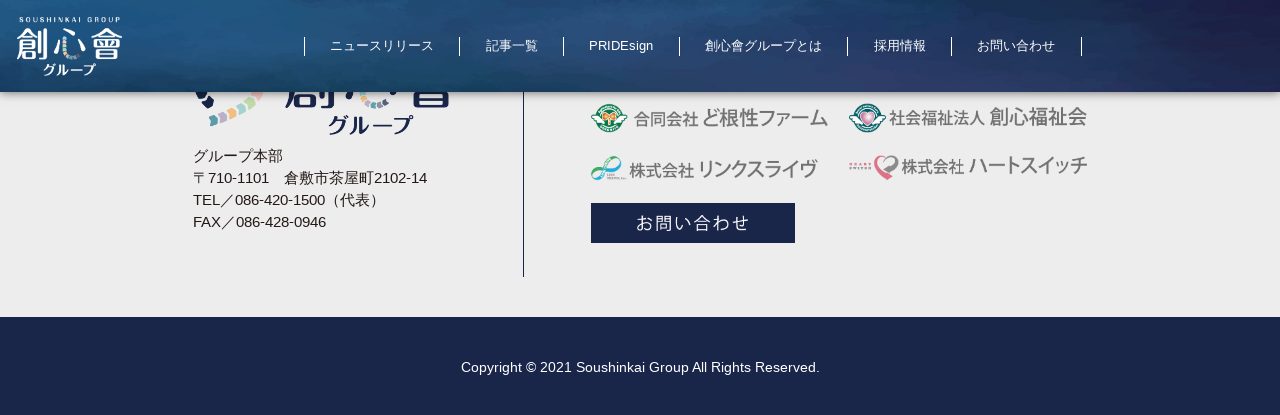

--- FILE ---
content_type: text/css
request_url: https://soushinkai-group.com/wp-content/themes/soushinkai/assets/css/common.css?ver=210202
body_size: 5794
content:
@charset "UTF-8";
@-webkit-keyframes fadeUp {
  0% {
    -webkit-transform: translateY(2rem);
            transform: translateY(2rem);
    opacity: 0; }
  100% {
    -webkit-transform: translateY(0);
            transform: translateY(0);
    opacity: 1; } }
@keyframes fadeUp {
  0% {
    -webkit-transform: translateY(2rem);
            transform: translateY(2rem);
    opacity: 0; }
  100% {
    -webkit-transform: translateY(0);
            transform: translateY(0);
    opacity: 1; } }

/* =====================
  リセット
 ======================= */
html, body, div, span, object, iframe,
h1, h2, h3, h4, h5, h6, p, blockquote, pre,
abbr, address, cite, code,
del, dfn, em, img, ins, kbd, q, samp,
small, strong, sub, sup, var,
b, i,
dl, dt, dd, ol, ul, li,
fieldset, form, label, legend,
table, caption, tbody, tfoot, thead, tr, th, td,
article, aside, canvas, details, figcaption, figure,
footer, header, hgroup, menu, nav, section, summary,
time, mark, audio, video {
  margin: 0;
  padding: 0;
  border: 0;
  outline: 0;
  font-size: 100%;
  font-weight: normal;
  vertical-align: baseline;
  background: transparent; }

body {
  line-height: 1; }

article, aside, details, figcaption, figure,
footer, header, hgroup, menu, nav, section {
  display: block; }

ul, ol {
  list-style: none; }

blockquote, q {
  quotes: none; }

blockquote:before, blockquote:after,
q:before, q:after {
  content: '';
  content: none; }

a {
  margin: 0;
  padding: 0;
  font-size: 100%;
  vertical-align: baseline;
  background: transparent;
  text-decoration: none; }

/* change colours to suit your needs */
ins {
  background-color: #ff9;
  color: #000;
  text-decoration: none; }

/* change colours to suit your needs */
mark {
  background-color: #ff9;
  color: #000;
  font-style: italic;
  font-weight: bold; }

del {
  text-decoration: line-through; }

abbr[title], dfn[title] {
  border-bottom: 1px dotted;
  cursor: help; }

table {
  border-collapse: collapse;
  border-spacing: 0; }

/* change border colour to suit your needs */
hr {
  display: block;
  height: 1px;
  border: 0;
  border-top: 1px solid #cccccc;
  margin: 1em 0;
  padding: 0; }

input, select {
  vertical-align: middle; }

*,
*::before,
*::after {
  box-sizing: border-box; }

i {
  font-style: normal; }

/* =====================
  共通設定
 ======================= */
html {
  font-size: 62.5%; }

body {
  font-family: "游ゴシック", "Yu Gothic", YuGothic, "Hiragino Kaku Gothic ProN", "Hiragino Kaku Gothic Pro", "メイリオ", Meiryo, "ＭＳ ゴシック", sans-serif;
  font-size: 1.6em;
  font-size: 0.83333vw;
  line-height: 1.5;
  letter-spacing: 0;
  color: #000000;
  width: 100%;
  height: 100%;
  position: relative;
  display: flex;
  flex-wrap: wrap;
  justify-content: center; }
  body * {
    box-sizing: border-box; }

img {
  max-width: 100%;
  display: block; }

.clearfix {
  clear: both; }

a {
  color: #000000;
  transition: all 0.4s;
  text-decoration: underline;
  -webkit-text-decoration-color: transparent;
          text-decoration-color: transparent; }
  a:hover {
    -webkit-text-decoration-color: currentColor;
            text-decoration-color: currentColor; }

address {
  font-style: normal; }

.sp {
  display: none; }

.section {
  padding: 3.64583vw 0; }

.inner {
  max-width: 1090px;
  padding: 0 20px;
  margin: 0 auto;
  width: 56.77083vw; }
  .inner.narrow {
    max-width: 970px;
    width: 50.52083vw; }

.btn {
  display: block;
  font-size: 0;
  width: 13.02083vw;
  height: 3.125vw; }
  .btn.contact {
    background: url(../img/common/btn_contact.png) no-repeat center/auto 40%, #192549; }
  .btn.news {
    background: url(../img/common/btn_news.png) no-repeat center/auto 40%, #192549; }
  .btn.home {
    background: url(../img/common/btn_home.png) no-repeat center/auto 40%, #192549; }
  .btn:hover {
    opacity: 0.7; }
  .btn.coming {
    position: relative; }
    .btn.coming:before {
      content: "coming soon";
      width: 100%;
      height: 100%;
      background: rgba(0, 0, 0, 0.5);
      position: absolute;
      top: 0;
      left: 0;
      display: flex;
      align-items: center;
      justify-content: flex-end;
      padding-right: 1.04167vw;
      color: #fff;
      font-size: 1.04167vw;
      font-weight: 700;
      font-family: "Corbel", serif;
      font-style: italic;
      opacity: 0;
      transition: all 0.4s; }
    .btn.coming:hover:before {
      opacity: 1; }

.t-right {
  text-align: right; }

.t-left {
  text-align: left; }

.t-center {
  text-align: center; }

/* HEADER */
.header {
  position: fixed;
  top: 0;
  left: 0;
  width: 100%;
  z-index: 1000;
  transition: all 0.4s;
  background: url(../img/common/header_bg.jpg) no-repeat center/cover;
  box-shadow: 0px 0px 10px 0px rgba(0, 0, 0, 0.6); }
  .header .h_inner {
    padding: 1.30208vw;
    transition: all 0.4s;
    display: flex;
    justify-content: space-between;
    align-items: center; }
  .header .logo {
    width: 8.22917vw;
    transition: all 0.4s; }
    .header .logo a {
      display: block; }
      .header .logo a:hover {
        opacity: 0.7; }
  .header .menu {
    flex-grow: 1; }
    .header .menu_list {
      display: flex;
      justify-content: center; }
      .header .menu_list li {
        border-left: 1px solid #fff; }
        .header .menu_list li:last-child {
          border-right: 1px solid #fff; }
      .header .menu_list a {
        color: #fff;
        font-size: 0.98958vw;
        margin: 0 2em; }
        .header .menu_list a.coming {
          position: relative;
          text-decoration: none; }
          .header .menu_list a.coming:after {
            content: "coming soon";
            background: rgba(0, 0, 0, 0.5);
            width: calc(100% + 20px);
            padding: 5px 0;
            text-align: center;
            font-family: "Corbel", serif;
            font-size: 0.83333vw;
            font-weight: 700;
            font-style: italic;
            position: absolute;
            top: -5px;
            left: -10px;
            opacity: 0;
            transition: all 0.4s; }
          .header .menu_list a.coming:hover:after {
            opacity: 1; }
  .header.scroll .h_inner {
    padding: 10px 1.04167vw; }
  .header.scroll .logo {
    width: 6.25vw; }
  .header.scroll .menu a {
    font-size: 0.83333vw; }

/* FOOTER */
.footer {
  position: relative; }
  .footer.acc:before {
    content: "";
    width: 8.33333vw;
    height: 8.85417vw;
    background: url(../img/common/acc1.png) no-repeat left top/4.16667vw, url(../img/common/acc3.png) no-repeat right bottom/4.16667vw;
    position: absolute;
    top: -2.08333vw;
    right: 20px;
    z-index: 2;
    -webkit-animation: fadeUp 1s;
            animation: fadeUp 1s; }
  .footer .info {
    background: #EDEDED; }
  .footer .f_inner {
    padding: 3.125vw 15.10417vw;
    display: flex; }
  .footer .group_home {
    width: 37%;
    border-right: 1px solid #192549;
    padding-right: 5.20833vw;
    color: #231815; }
    .footer .group_home address {
      margin-top: 10px;
      font-style: normal;
      font-size: 1.19792vw;
      letter-spacing: 0.03; }
  .footer .children {
    padding: 1.04167vw 0 1.04167vw 5.20833vw;
    width: 63%;
    position: relative; }
    .footer .children_list {
      display: flex;
      flex-wrap: wrap;
      justify-content: space-between; }
      .footer .children_list li {
        margin-bottom: 20px;
        width: 48%; }
        .footer .children_list li img {
          height: 2.34375vw;
          max-height: 45px; }
        .footer .children_list li a {
          display: block; }
          .footer .children_list li a:hover {
            opacity: 0.7; }
    .footer .children .btn {
      margin-left: auto;
      width: 86%; }
  .footer .copy {
    background: #192549;
    text-align: center;
    padding: 3.125vw 0;
    color: #fff; }
    .footer .copy small {
      font-size: 1.11979vw; }

#pagetop {
  position: fixed;
  bottom: 1.82292vw;
  right: 1.82292vw;
  width: 4.01042vw;
  height: 3.90625vw;
  background: url(../img/common/pagetop.png) no-repeat center/contain;
  cursor: pointer;
  z-index: 900; }
  #pagetop:hover {
    opacity: 0.7; }
  #pagetop.narrow {
    right: calc(32% + 2.08333vw); }

/* MAIN */
.main {
  width: 68%;
  padding-top: 8.85417vw; }

.breadcrumb {
  margin-bottom: 80px; }
  .breadcrumb_list li {
    display: inline-block;
    letter-spacing: 0.15em; }
    .breadcrumb_list li:after {
      content: "＞"; }
    .breadcrumb_list li:last-child:after {
      display: none; }

.hero_title {
  text-align: center;
  font-size: 1.92708vw;
  letter-spacing: 0.5em;
  line-height: 1.0;
  padding-bottom: 2.60417vw;
  margin-bottom: 3.64583vw;
  position: relative; }
  .hero_title span {
    display: block;
    font-size: 14px;
    letter-spacing: 0.3em; }
  .hero_title:after {
    content: "";
    width: 42%;
    height: 1px;
    background: #000000;
    position: absolute;
    bottom: 0;
    left: 0;
    right: 0;
    margin: auto; }

.search {
  background: #EDEDED; }
  .search_in {
    padding: 3.64583vw, 0; }
  .search_title {
    margin-bottom: 2.08333vw; }
    .search_title img {
      margin: 0 auto;
      height: 1.97917vw; }
  .search_box {
    display: flex;
    flex-wrap: wrap;
    justify-content: space-between; }
  .search_sub {
    margin-bottom: 12px; }
    .search_sub img {
      max-height: 25px;
      height: 1.30208vw; }
  .search_input {
    width: 48%;
    margin-bottom: 1.5625vw; }
    .search_input_cont {
      margin-left: 1.5625vw;
      position: relative;
      border: 1px solid #192549;
      border-radius: 5px;
      overflow: hidden;
      background: #fff; }
      .search_input_cont input[type=text] {
        width: 100%;
        -webkit-appearance: none;
           -moz-appearance: none;
                appearance: none;
        font-family: "游ゴシック", "Yu Gothic", YuGothic, "Hiragino Kaku Gothic ProN", "Hiragino Kaku Gothic Pro", "メイリオ", Meiryo, "ＭＳ ゴシック", sans-serif;
        font-size: 1.14583vw;
        letter-spacing: 0.09em;
        padding: 10px 3.125vw 10px 0.78125vw;
        border: 0; }
      .search_input_cont input[type=submit] {
        -webkit-appearance: none;
           -moz-appearance: none;
                appearance: none;
        font-size: 0;
        background: url(../img/common/ico_search.png) no-repeat center/1.5625vw, #B2B2B2;
        width: 2.60417vw;
        height: 100%;
        position: absolute;
        top: 0;
        right: 0;
        border: 0;
        cursor: pointer; }
  .search_category {
    width: 48%; }
  .search_keyword {
    width: 100%; }
  .search .category_list {
    padding-left: 1.5625vw; }
    .search .category_list li {
      display: inline-block;
      margin-right: 10px;
      margin-bottom: 10px; }
      .search .category_list li a {
        display: block; }
        .search .category_list li a:hover {
          opacity: 0.7; }
      .search .category_list li img {
        max-height: 30px;
        height: 1.5625vw; }
  .search .keyword_list {
    padding-left: 1.5625vw;
    margin-bottom: -1.04167vw; }
    .search .keyword_list li {
      display: inline-block;
      margin-right: 1.04167vw;
      margin-bottom: 1.04167vw; }
      .search .keyword_list li a {
        display: block;
        background: #fff;
        border: 1px solid #192549;
        padding: 0.5em 1em;
        font-size: 0.78125vw;
        font-weight: 700;
        color: #192549;
        text-decoration: none; }
        .search .keyword_list li a:hover {
          opacity: 0.7; }

.wp-pagenavi {
  display: flex;
  justify-content: center;
  margin-bottom: 3.125vw; }
  .wp-pagenavi > span, .wp-pagenavi > a {
    margin: 0 10px;
    width: 2.08333vw;
    height: 2.08333vw;
    display: flex;
    justify-content: center;
    align-items: center;
    color: #192549;
    font-size: 0.98958vw;
    border: 1px solid #192549;
    text-decoration: none; }
  .wp-pagenavi .current, .wp-pagenavi > a:hover {
    background: #192549;
    color: #fff; }
  .wp-pagenavi .extend {
    border: 0; }

/* ASIDE */
.aside {
  width: 32%;
  background: #192549;
  padding-top: 8.85417vw;
  color: #fff; }
  .aside_in {
    padding: 0 1.5625vw; }
  .aside_title {
    margin-bottom: 2.60417vw; }
    .aside_title img {
      max-height: 30px;
      height: 1.5625vw;
      margin: 0 auto; }
  .aside .block {
    padding-bottom: 5.20833vw; }
  .aside .recommend_list > li, .aside .recommend .wpp-list > li {
    margin-bottom: 3.125vw;
    counter-increment: cnt;
    display: flex;
    justify-content: space-between;
    color: #fff;
    position: relative;
    overflow: visible; }
    .aside .recommend_list > li:last-child, .aside .recommend .wpp-list > li:last-child {
      margin-bottom: 0; }
  .aside .recommend_list a, .aside .recommend .wpp-list a {
    color: #fff; }
  .aside .recommend_list .cat, .aside .recommend .wpp-list .cat {
    position: absolute;
    top: -0.625vw;
    left: 10px;
    z-index: 1; }
    .aside .recommend_list .cat img, .aside .recommend .wpp-list .cat img {
      height: 1.25vw; }
    .aside .recommend_list .cat a, .aside .recommend .wpp-list .cat a {
      display: block; }
      .aside .recommend_list .cat a:hover, .aside .recommend .wpp-list .cat a:hover {
        opacity: 0.8; }
  .aside .recommend_list .thumb, .aside .recommend .wpp-list .thumb {
    width: 45%;
    padding-top: 27%;
    height: 0;
    position: relative;
    overflow: hidden; }
    .aside .recommend_list .thumb img, .aside .recommend .wpp-list .thumb img {
      width: 100%;
      height: 100%;
      -o-object-fit: cover;
         object-fit: cover;
      position: absolute;
      top: 0;
      bottom: 0;
      left: 0;
      right: 0;
      margin: auto;
      transition: all 0.4s; }
    .aside .recommend_list .thumb:after, .aside .recommend .wpp-list .thumb:after {
      content: counter(cnt);
      width: 2.08333vw;
      height: 2.08333vw;
      background: #CF144D;
      color: #fff;
      font-size: 1.09375vw;
      display: flex;
      justify-content: center;
      align-items: center;
      position: absolute;
      bottom: 0;
      left: 0; }
    .aside .recommend_list .thumb a:hover img, .aside .recommend .wpp-list .thumb a:hover img {
      -webkit-transform: scale(1.1);
              transform: scale(1.1); }
  .aside .recommend_list .txt_box, .aside .recommend .wpp-list .txt_box {
    width: 50%; }
  .aside .recommend_list .title, .aside .recommend .wpp-list .title {
    font-size: 1.09375vw;
    letter-spacing: 0.03em; }
  .aside .recommend_list .tag li, .aside .recommend .wpp-list .tag li {
    display: inline-block;
    letter-spacing: 0.03em;
    margin-right: 1em;
    margin-bottom: 0; }
  .aside .search {
    background: none; }
    .aside .search_box {
      width: 100%; }
    .aside .search_input {
      width: 100%;
      margin-bottom: 1.5625vw; }
    .aside .search_category {
      width: 100%;
      margin-bottom: 1.5625vw; }
  .aside .archive_list {
    width: 55%;
    margin: 0 auto; }
    .aside .archive_list a {
      color: #fff;
      font-size: 1.25vw;
      font-weight: 700;
      letter-spacing: 0.03em; }
  .aside .pridesign_box {
    width: 42%;
    margin: 0 auto; }
    .aside .pridesign_box a {
      display: block;
      overflow: hidden; }
      .aside .pridesign_box a img {
        transition: all 0.4s; }
      .aside .pridesign_box a:hover {
        box-shadow: 0 0 12px 6px rgba(255, 255, 255, 0.9); }
        .aside .pridesign_box a:hover img {
          -webkit-transform: scale(1.1);
                  transform: scale(1.1); }

.bnr_area .inner {
  position: relative; }
  .bnr_area .inner.acc:before {
    content: "";
    width: 8.125vw;
    height: 8.125vw;
    background: url(../img/common/acc1.png) no-repeat center/contain;
    position: absolute;
    left: -10.41667vw;
    top: 3.125vw;
    -webkit-animation: fadeUp 1s;
            animation: fadeUp 1s; }

.bnr_area_in {
  padding: 0 3.33333vw;
  margin-bottom: 6.09375vw; }
  .bnr_area_in.narrow {
    padding: 0 6.92708vw; }

.bnr_area .bnr_box {
  display: flex;
  flex-wrap: wrap;
  justify-content: space-between; }
  .bnr_area .bnr_box .bnr_box {
    width: 44.7%; }

.bnr_area .bnr {
  position: relative;
  margin-bottom: 1.5625vw; }
  .bnr_area .bnr a {
    display: block;
    overflow: hidden; }
    .bnr_area .bnr a img {
      transition: all 0.4s;
      width: 100%;
      height: 100%;
      -o-object-fit: cover;
         object-fit: cover; }
    .bnr_area .bnr a:hover img {
      -webkit-transform: scale(1.1);
              transform: scale(1.1);
      opacity: 0.7; }
    .bnr_area .bnr a.coming {
      position: relative;
      width: 100%;
      height: 100%; }
      .bnr_area .bnr a.coming:before {
        content: "coming soon";
        width: 100%;
        height: 100%;
        background: rgba(0, 0, 0, 0.5);
        font-family: "游ゴシック", "Yu Gothic", YuGothic, "Hiragino Kaku Gothic ProN", "Hiragino Kaku Gothic Pro", "メイリオ", Meiryo, "ＭＳ ゴシック", sans-serif;
        color: #fff;
        font-size: 1.04167vw;
        font-weight: 700;
        font-style: italic;
        display: flex;
        justify-content: center;
        align-items: center;
        position: absolute;
        top: 0;
        left: 0;
        z-index: 2;
        opacity: 0;
        transition: all 0.2s; }
      .bnr_area .bnr a.coming:hover:before {
        opacity: 1; }
  .bnr_area .bnr .txt {
    position: absolute;
    bottom: 0;
    left: 0;
    color: #fff;
    font-size: 0.9375vw;
    font-weight: 700;
    padding: 1.04167vw; }
    .bnr_area .bnr .txt i {
      font-family: "Corbel", serif;
      font-weight: 700;
      font-size: 1.82292vw;
      font-style: italic;
      margin-right: 0.25em; }
  .bnr_area .bnr.size_l {
    width: 53%; }
    .bnr_area .bnr.size_l .txt i {
      font-size: 2.5vw; }
  .bnr_area .bnr.size_m {
    width: 100%; }
  .bnr_area .bnr.size_half {
    width: 49%;
    height: 13.54167vw;
    overflow: hidden; }
  .bnr_area .bnr.size_s {
    width: 47.6%; }
    .bnr_area .bnr.size_s .txt {
      font-size: 0.83333vw;
      text-align: right; }
      .bnr_area .bnr.size_s .txt i {
        font-size: 1.25vw;
        text-align: left;
        display: block; }
  .bnr_area .bnr.size_xl {
    width: 49%;
    height: 21.09375vw;
    overflow: hidden;
    margin-bottom: 0.52083vw; }
    .bnr_area .bnr.size_xl a {
      width: 100%;
      height: 100%; }
    .bnr_area .bnr.size_xl .txt {
      font-size: 1.19792vw; }
      .bnr_area .bnr.size_xl .txt i {
        font-size: 2.29167vw; }
  .bnr_area .bnr.size_col3 {
    width: 32%;
    height: 13.80208vw; }
    .bnr_area .bnr.size_col3 a {
      width: 100%;
      height: 100%; }
    .bnr_area .bnr.size_col3 .txt {
      font-size: 0.78125vw;
      padding: 1em; }
      .bnr_area .bnr.size_col3 .txt i {
        font-size: 1.66667vw; }
  .bnr_area .bnr.size_full {
    width: 100%; }

/* =====================
　↓↓　2025/12追記　↓↓
======================= */
.footer .children .btn {
  margin-left: 0;
}
/* =====================
　↑↑　2025/12追記　↑↑
======================= */

/* タブレット
  ------------------------ */
/* スマホ
  ------------------------ */
@media (max-width: 699px) {
  body {
    font-size: 15px;
    display: block; }
  .sp {
    display: block; }
  .pc {
    display: none; }
  .inner {
    width: auto; }
    .inner.narrow {
      width: auto; }
  .section {
    padding: 30px 0; }
  .btn {
    width: 250px;
    height: 30px; }
    .btn.coming:before {
      font-size: 16px; }
  /* HEADER */
  .header .h_inner {
    padding: 10px 20px; }
  .header .logo {
    width: 100px; }
  .header .menu {
    flex-grow: 0; }
    .header .menu_btn {
      width: 40px;
      height: 30px;
      position: relative;
      z-index: 1; }
      .header .menu_btn span {
        display: block;
        width: 100%;
        height: 2px;
        background: #fff;
        position: absolute;
        transition: all 0.4s; }
        .header .menu_btn span:first-child {
          top: 0; }
        .header .menu_btn span:nth-child(2), .header .menu_btn span:nth-child(3) {
          top: 0;
          bottom: 0;
          margin: auto; }
        .header .menu_btn span:last-child {
          bottom: 0; }
      .header .menu_btn.open span:first-child, .header .menu_btn.open span:last-child {
        opacity: 0; }
      .header .menu_btn.open span:nth-child(2) {
        -webkit-transform: rotate(45deg);
                transform: rotate(45deg); }
      .header .menu_btn.open span:nth-child(3) {
        -webkit-transform: rotate(-45deg);
                transform: rotate(-45deg); }
    .header .menu_cont {
      position: fixed;
      right: -100%;
      top: 0;
      background: #192549;
      width: 100%;
      height: 100%;
      transition: all 0.4s; }
      .header .menu_cont.open {
        right: 0; }
    .header .menu_list {
      display: flex;
      flex-direction: column;
      justify-content: center;
      width: 100%;
      height: 100%;
      padding: 0 3em; }
      .header .menu_list li {
        margin: 1.5em 0;
        border: 0 !important; }
      .header .menu_list a {
        color: #fff;
        margin: 0;
        font-size: 16px; }
        .header .menu_list a.coming:after {
          font-size: 16px; }
  .header.scroll .h_inner {
    padding: 10px; }
  .header.scroll .logo {
    width: 80px; }
  .header.scroll .menu a {
    font-size: 16px; }
  .header.scroll .menu_btn {
    width: 30px;
    height: 24px; }
  /* FOOTER */
  .footer.acc:before {
    width: 80px;
    height: 85px;
    top: -20px;
    background-size: 40px; }
  .footer .f_inner {
    padding: 20px;
    flex-wrap: wrap; }
  .footer .group_home {
    width: 100%;
    border-right: 0;
    border-bottom: 1px solid #192549;
    padding: 0 0 20px;
    margin-bottom: 20px; }
    .footer .group_home .logo {
      width: 60%; }
    .footer .group_home address {
      font-size: 15px; }
  .footer .children {
    padding: 0;
    width: 100%; }
    .footer .children li img {
      height: 20px; }
    .footer .children .btn {
      margin: 20px auto 0;
      height: 30px; }
  .footer .copy {
    padding: 20px 0; }
    .footer .copy small {
      font-size: 14px; }
  #pagetop {
    bottom: 15px;
    right: 15px !important;
    width: 40px;
    height: 40px; }
  /* MAIN */
  .main {
    width: 100%;
    padding-top: 100px; }
  .breadcrumb {
    margin-bottom: 50px; }
  .hero_title {
    font-size: 28px;
    padding-bottom: 30px;
    margin-bottom: 50px; }
    .hero_title span {
      margin-top: 10px; }
    .hero_title:after {
      width: 70%; }
  .search_title {
    margin-bottom: 20px; }
    .search_title img {
      height: 24px; }
  .search_sub img {
    height: 20px; }
  .search_input {
    width: 100%;
    margin-bottom: 20px; }
    .search_input_cont {
      margin-left: 15px; }
      .search_input_cont input[type=text] {
        font-size: 16px;
        padding: 5px 30px 5px 10px; }
      .search_input_cont input[type=submit] {
        width: 30px;
        background-size: 16px; }
  .search_category {
    width: 100%;
    margin-bottom: 20px; }
  .search .category_list {
    padding-left: 15px; }
    .search .category_list li {
      margin-bottom: 5px; }
      .search .category_list li img {
        height: 24px; }
  .search .keyword_list {
    padding-left: 15px;
    margin-bottom: -15px; }
    .search .keyword_list li {
      margin-right: 10px;
      margin-bottom: 10px; }
      .search .keyword_list li a {
        padding: 0 0.5em;
        font-size: 14px; }
  .wp-pagenavi > span, .wp-pagenavi > a {
    width: 30px;
    height: 30px;
    margin: 0 5px;
    font-size: 15px; }
  /* ASIDE */
  .aside {
    width: 100%;
    padding-top: 40px;
    margin-top: 40px; }
    .aside_in {
      padding: 0 20px; }
    .aside_title {
      margin-bottom: 30px; }
      .aside_title img {
        height: 24px; }
    .aside .block {
      padding-bottom: 60px; }
    .aside .search_input {
      margin-bottom: 30px; }
    .aside .search_category {
      margin-bottom: 30px; }
    .aside .recommend_list > li, .aside .recommend .wpp-list > li {
      margin-bottom: 30px; }
    .aside .recommend_list .cat, .aside .recommend .wpp-list .cat {
      top: -9px; }
      .aside .recommend_list .cat img, .aside .recommend .wpp-list .cat img {
        height: 18px; }
    .aside .recommend_list .thumb:after, .aside .recommend .wpp-list .thumb:after {
      width: 20px;
      height: 20px;
      font-size: 12px; }
    .aside .recommend_list .title, .aside .recommend .wpp-list .title {
      font-size: 16px; }
    .aside .recommend_list .tag li, .aside .recommend .wpp-list .tag li {
      font-size: 12px; }
    .aside .archive_list {
      width: 70%; }
      .aside .archive_list a {
        font-size: 20px; }
    .aside .pridesign_box {
      width: 50%; }
  .bnr_area .inner.acc:before {
    width: 80px;
    height: 80px;
    left: 0; }
  .bnr_area .bnr_box {
    justify-content: center;
    gap: 0 2%; }
    .bnr_area .bnr_box .bnr_box {
      width: 100%; }
  .bnr_area .bnr {
    margin-bottom: 20px; }
    .bnr_area .bnr .txt {
      font-size: 15px;
      padding: 10px; }
      .bnr_area .bnr .txt i {
        font-size: 24px; }
    .bnr_area .bnr.size_l {
      width: 100%; }
      .bnr_area .bnr.size_l .txt i {
        font-size: 32px; }
    .bnr_area .bnr.size_half {
      width: 100%;
      height: 160px; }
    .bnr_area .bnr.size_s .txt {
      font-size: 13px; }
      .bnr_area .bnr.size_s .txt i {
        font-size: 18px;
        text-align: left;
        display: block; }
    .bnr_area .bnr.size_xl {
      width: 100%;
      height: 200px;
      margin-bottom: 10px; }
      .bnr_area .bnr.size_xl .txt {
        font-size: 16px; }
        .bnr_area .bnr.size_xl .txt i {
          font-size: 28px; }
    .bnr_area .bnr.size_col3 {
      width: 49%;
      height: 100px; }
      .bnr_area .bnr.size_col3 .txt {
        font-size: 10px; }
        .bnr_area .bnr.size_col3 .txt i {
          font-size: 22px;
          text-align: left;
          display: block; }
    .bnr_area .bnr a.coming:before {
      font-size: 20px; } }

/*# sourceMappingURL=map/common.css.map */


--- FILE ---
content_type: text/css
request_url: https://soushinkai-group.com/wp-content/themes/soushinkai/style.css?ver=6.9
body_size: -68
content:
/*
Theme Name: 創心會グループ
*/


--- FILE ---
content_type: text/css
request_url: https://soushinkai-group.com/wp-content/themes/soushinkai/assets/css/news.css?ver=210406
body_size: 1626
content:
@charset "UTF-8";
@-webkit-keyframes fadeUp {
  0% {
    -webkit-transform: translateY(2rem);
            transform: translateY(2rem);
    opacity: 0; }
  100% {
    -webkit-transform: translateY(0);
            transform: translateY(0);
    opacity: 1; } }
@keyframes fadeUp {
  0% {
    -webkit-transform: translateY(2rem);
            transform: translateY(2rem);
    opacity: 0; }
  100% {
    -webkit-transform: translateY(0);
            transform: translateY(0);
    opacity: 1; } }

/* =====================
  記事一覧・詳細
 ======================= */
.search {
  padding: 2.08333vw 0;
  margin-bottom: 3.125vw; }
  .search_box {
    width: 60%;
    margin: 0 auto; }
  .search_input {
    width: 100%;
    margin-bottom: 2.34375vw; }
  .search_category {
    width: 100%;
    margin-bottom: 1.30208vw; }

.news_list {
  margin-bottom: 2.60417vw; }
  .news_list_item {
    padding: 2.08333vw 0;
    border-bottom: 1px solid #000000;
    position: relative; }
    .news_list_item:last-child {
      border-bottom: 0; }
    .news_list_item a {
      display: flex;
      text-decoration: none; }
      .news_list_item a .thumb {
        width: 25%;
        height: 0;
        padding-top: 15%;
        position: relative;
        overflow: hidden;
        flex-shrink: 0; }
        .news_list_item a .thumb img {
          width: 100%;
          height: 100%;
          -o-object-fit: cover;
             object-fit: cover;
          position: absolute;
          top: 0;
          bottom: 0;
          right: 0;
          left: 0;
          margin: auto;
          transition: all 0.4s; }
      .news_list_item a .txt_box {
        padding-left: 1.5625vw;
        padding-bottom: 1.04167vw;
        display: flex;
        flex-direction: column;
        font-size: 0.67708vw; }
      .news_list_item a .info {
        display: flex;
        align-items: center;
        margin-bottom: 1.5625vw; }
      .news_list_item a .cat {
        margin-right: 1.5625vw; }
        .news_list_item a .cat img {
          height: 1.45833vw;
          max-height: 28px; }
      .news_list_item a .ttl {
        font-size: 1.09375vw; }
      .news_list_item a:hover .thumb img {
        -webkit-transform: scale(1.1);
                transform: scale(1.1); }
      .news_list_item a:hover .ttl {
        text-decoration: underline; }
    .news_list_item .tag_list {
      margin-top: auto;
      padding-left: 1.5625vw;
      position: absolute;
      bottom: 2.08333vw;
      left: 25%;
      max-width: calc(75% - 30px); }
      .news_list_item .tag_list li {
        display: inline-block;
        margin-right: 1em; }
        .news_list_item .tag_list li a {
          color: #00BBD1; }
          .news_list_item .tag_list li a:hover {
            text-decoration: underline; }

.news_detail .news_title {
  font-size: 1.40625vw;
  font-weight: 700;
  border-bottom: 1px solid #999999;
  margin-bottom: 10px; }

.news_detail .info {
  display: flex;
  align-items: center;
  margin-bottom: 1.5625vw; }

.news_detail .cat {
  margin-right: 0.78125vw; }
  .news_detail .cat a {
    display: block; }
    .news_detail .cat a:hover {
      opacity: 0.7; }
  .news_detail .cat img {
    max-height: 28px;
    height: 1.45833vw; }

.news_detail time {
  font-size: 0.78125vw;
  opacity: 0.8; }

.news_detail .news_cont {
  font-size: 1.09375vw; }
  .news_detail .news_cont > * {
    margin-bottom: 1em;
    word-break: break-word; }
  .news_detail .news_cont img {
    height: auto; }
  .news_detail .news_cont a {
    text-decoration: underline; }

.news_detail .tag_list {
  margin-bottom: 5.72917vw; }
  .news_detail .tag_list li {
    display: inline-block;
    margin-right: 1em; }
    .news_detail .tag_list li a {
      color: #00BBD1;
      opacity: 0.8; }

.pager {
  display: flex;
  justify-content: center;
  margin-bottom: 3.125vw; }

.other_article {
  margin-bottom: 3.64583vw; }
  .other_article .sub_title {
    padding-bottom: 0.52083vw;
    border-bottom: 1px solid #192549;
    margin-bottom: 1.09375vw; }
    .other_article .sub_title img {
      height: 1.5625vw;
      max-height: 30px; }
  .other_article .news_sub_list {
    display: flex;
    padding: 0 1.04167vw; }
    .other_article .news_sub_list li {
      width: 30%;
      margin-right: 5%; }
      .other_article .news_sub_list li:nth-child(3n) {
        margin-right: 0; }
      .other_article .news_sub_list li:nth-child(4) {
        display: none; }
      .other_article .news_sub_list li .thumb {
        width: 100%;
        height: 0;
        padding-top: 60%;
        position: relative;
        overflow: hidden;
        margin-bottom: 0.78125vw; }
        .other_article .news_sub_list li .thumb img {
          width: 100%;
          height: 100%;
          -o-object-fit: cover;
             object-fit: cover;
          position: absolute;
          top: 0;
          bottom: 0;
          right: 0;
          left: 0;
          margin: auto;
          transition: all 0.4s; }
      .other_article .news_sub_list li .ttl {
        font-size: 1.09375vw;
        margin-bottom: 0.78125vw; }
      .other_article .news_sub_list li > a {
        overflow: hidden;
        display: block; }
        .other_article .news_sub_list li > a:hover img {
          -webkit-transform: scale(1.1);
                  transform: scale(1.1); }
      .other_article .news_sub_list li .tag_list {
        font-size: 0.72917vw;
        margin-bottom: 0; }
        .other_article .news_sub_list li .tag_list li {
          width: auto;
          margin-right: 1em;
          margin-bottom: 0; }

/* タブレット
  ------------------------ */
/* スマホ
  ------------------------ */
@media (max-width: 699px) {
  .search {
    padding: 20px;
    margin-bottom: 40px; }
    .search_box {
      width: 100%; }
    .search_input {
      margin-bottom: 20px; }
    .search_category {
      margin-bottom: 20px; }
  .news_list_item {
    padding: 20px 0; }
    .news_list_item a {
      flex-wrap: wrap; }
      .news_list_item a .thumb {
        width: 100%;
        padding-top: 60%;
        margin-bottom: 20px; }
      .news_list_item a .txt_box {
        padding-left: 0;
        padding-bottom: 0;
        font-size: 14px; }
      .news_list_item a .info {
        margin-bottom: 15px; }
      .news_list_item a .cat {
        margin-right: 10px; }
        .news_list_item a .cat img {
          height: 20px; }
      .news_list_item a .ttl {
        font-size: 18px; }
    .news_list_item .tag_list {
      margin-top: 20px;
      position: relative;
      padding-left: 0;
      width: 100%;
      max-width: none;
      left: 0; }
  .news_detail .news_title {
    font-size: 20px; }
  .news_detail .cat img {
    height: 20px; }
  .news_detail time {
    font-size: 14px; }
  .news_detail .news_cont {
    font-size: 16px; }
  .news_detail .tag_list {
    margin-bottom: 60px; }
  .other_article {
    margin-bottom: 40px; }
    .other_article .sub_title {
      padding-bottom: 5px;
      margin-bottom: 15px; }
      .other_article .sub_title img {
        height: 20px; }
    .other_article .news_sub_list {
      flex-wrap: wrap;
      justify-content: space-between;
      padding: 0; }
      .other_article .news_sub_list li {
        width: 48%;
        margin-right: 0;
        margin-bottom: 20px; }
        .other_article .news_sub_list li:nth-child(4) {
          display: block; }
        .other_article .news_sub_list li .thumb {
          margin-bottom: 10px; }
        .other_article .news_sub_list li .ttl {
          font-size: 15px;
          margin-bottom: 10px; }
        .other_article .news_sub_list li .tag_list {
          font-size: 12px; } }

/*# sourceMappingURL=map/news.css.map */


--- FILE ---
content_type: application/javascript
request_url: https://soushinkai-group.com/wp-content/themes/soushinkai/assets/js/common.js?ver=210406
body_size: 744
content:
$(function(){
	$('#menuBtn').on('click', function () {
		$('#menuBtn').toggleClass('open');
		$('.header .menu_cont').toggleClass('open');
	});
	
	var headerHeight = $('.header').outerHeight();
	var urlHash = location.hash;
	if(urlHash) {
		$('body,html').stop().scrollTop(0);
		setTimeout(function(){
			var target = $(urlHash);
			var position = target.offset().top - headerHeight;
			$('body,html').stop().animate({scrollTop:position}, 500);
		}, 100);
	}
	
	$('.footer').on('inview', function(event, isInView) {
		$('.footer').addClass('acc');
	});
	
	$('[href^="#"]').on("click", function() {
		var speed = 600;
		var header_height = $(".header").height();
		
		var href= $(this).attr("href");
		var target = $(href == "#" || href == "" ? 'html' : href);
		var position = target.offset().top - (header_height);
		$('body,html').animate({scrollTop:position}, speed, 'swing');
		return false;
	});
	
	$("#pagetop").on("click", function(){
		$("html, body").animate({scrollTop: 0}, 1000);
	});
	
	$("#pagetop").hide();
	pageTop();
	
	if ( $('.aside').length ) {
		$("#pagetop").addClass('narrow');
	}
});

$(window).on('load',function(){
	
});

$(window).on('scroll',function(){
	header = $('.header');
	//bottom = $('.header').height();
	bottom = $(window).height();
	
	if($(window).scrollTop() > bottom){
		header.addClass('scroll');
	}
	else{
		header.removeClass('scroll');
	}
	
	//pageTopPosition();
	pageTop();
});

function pageTop() {
	if ($(window).scrollTop() > 100) {
		$('#pagetop').fadeIn();
	} else {
		$('#pagetop').fadeOut();
	}
	
	var footerPos = $('.footer').offset().top;
	var scrollPos = $(window).scrollTop();
	var windowHeight = $(window).height();
	var footerHeight = $('.footer').height();
	var pagetopHeight = $('#pagetop').height();
	
	if ( $(window).width() < 700 ) {
		footerPos = $('.footer .copy').offset().top;
		footerHeight = $('.footer .copy').height();
	}
	
	if ( scrollPos > footerPos - windowHeight ) {
		$('#pagetop').css({
			'position' : 'absolute',
			'bottom' : (footerHeight + pagetopHeight),
		});
	} else {
		$('#pagetop').css({
			'position' : '',
			'bottom' : '',
		});
	}
}

function pageTopPosition() {
	var footerHeight = $('.footer').height();
	var pagetopHeight = $('#pagetop').height();
	var docHeight = $(document).height();
	var pagetopOffset = $('#pagetop').offset().top;
	var breakpoint = docHeight - (footerHeight + pagetopHeight);
	
	if ( pagetopOffset > breakpoint ) {
		$('#pagetop').css({
			'position' : 'absolute',
			'bottom' : (footerHeight + pagetopHeight),
		});
	} else {
		$('#pagetop').css({
			'position' : '',
			'bottom' : '',
		});
	}
}
